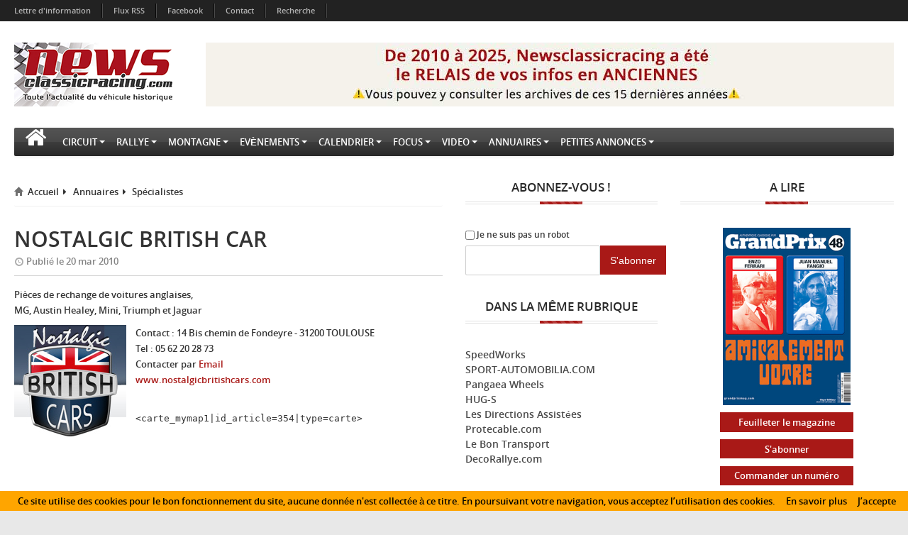

--- FILE ---
content_type: text/html; charset=utf-8
request_url: https://www.newsclassicracing.com/spip.php?page=article&id_article=354
body_size: 12718
content:
<!DOCTYPE html>
<html xmlns="http://www.w3.org/1999/xhtml">
<head>
    
<title>NOSTALGIC BRITISH CAR</title>
<!--<meta http-equiv="X-UA-Compatible" content="IE=EmulateIE7" />-->
<meta http-equiv="content-type" content="text/html; charset=utf-8" />
<meta http-equiv="content-script-type" content="text/javascript" />
<meta http-equiv="content-style-type"  content="text/css" />
<meta http-equiv="pragma" content="no-cache" />
<meta http-equiv="expires" content="-1" />
<meta name="title" content="NOSTALGIC BRITISH CAR" />
<meta name="identifier-url" content="https://www.newsclassicracing.com" />
<meta name="author" content="News Classic Racing - Toute l'actualité du véhicule historique" />
<meta name="language" content="fr" />
<meta name="revisit-after" content="7 days" />
<meta name="robots" content="index, follow" />
<meta name="distribution" content="global" />
<meta name="audience" content="all" />
<meta name="description" content="News Classic Racing est le portail de l'actualité du véhicule historique. Que ce soit en circuit, en rallye ou en montagne, vous y retrouverez les infos VHC ou VHRS. C'est également le calendrier des épreuves ainsi que l'annuaire des spécialistes de la voiture ancienne, sans oublier les petites annonces avec notre partenaire Classic Racing Annonces." />
<meta name="keywords" content="" />
<meta name="dc.title" content="News Classic Racing - Toute l'actualité du véhicule historique" />
<meta name="dc.creator" content="News Classic Racing - Toute l'actualité du véhicule historique" />
<meta name="dc.description" content="News Classic Racing est le portail de l'actualité du véhicule historique. Que ce soit en circuit, en rallye ou en montagne, vous y retrouverez les infos VHC ou VHRS. C'est également le calendrier des épreuves ainsi que l'annuaire des spécialistes de la voiture ancienne, sans oublier les petites annonces avec notre partenaire Classic Racing Annonces." />
<meta name="dc.subject" content="" />


<meta property="og:image" content="https://www.newsclassicracing.com/" />


    <meta http-equiv="Content-Type" content="text/html; charset=UTF-8" />    
    <meta http-equiv="X-UA-Compatible" content="chrome=1" />

    <meta name="viewport" content="width=device-width, initial-scale=1.0" />

    <!-- Styles Should be After Script -->
    <link rel="stylesheet" href="style.css" />
    <link rel="stylesheet" href="squelettes/template/screen.css" />
    <link rel="stylesheet" href="style/addtohomescreen.css" />

    <link id="cssThemeColor" rel="stylesheet" href="" />
    
<script src="framework/jquery-1.10.0.min.js"></script>
    <!--[if IE 7]>
    <link id="lnkFontAwesomeIE7" href="framework/fontawesome/css/font-awesome-ie7.min.css" rel="stylesheet" />
    <![endif]-->

    <!--[if lt IE 9]>
       <script src="framework/fix-ie/html5.js"></script>
    <![endif]-->

    <script src="framework/fix-ie/modernizr.v262.js"></script>
</head>

<body>

    <nav class="top-menu-2">
        <div class="row-fluid">
            <div class="navbar navbar-inverse">
                <h2 class="hidden">Navigation haut</h2>

                <div class="navbar-inner">
                    <div class="container-fluid">
                        <button type="button" class="btn btn-navbar" data-toggle="collapse" data-target=".nav-collapse">
                            <i class="icon-reorder"></i>
                        </button>

                        <div class="nav-collapse collapse">
                            <!--<a class="brand" href="#">Serpentsoft</a>-->

                            <ul class="nav">

                                <li><a href="spip.php?page=lettres">Lettre d'information</a></li>
                                <li class="divider-vertical"></li>

                                <li><a href="spip.php?page=rss">Flux RSS</a></li>
                                <li class="divider-vertical"></li>
                                
                                <li><a  target="_blank" href="https://www.facebook.com/pages/Newsclassicracing/175616512480783" >Facebook</a></li>
                                <li class="divider-vertical"></li>
                                
                                <li>
<a  href="-Contact-" >Contact</a>
</li>
                                <li class="divider-vertical"></li>
                                
                                <li><a href="spip.php?page=recherche">Recherche</a></li>
                                <li class="divider-vertical"></li>
                                            
                            </ul>

                           
                        </div>
                    </div>
                </div>
            </div>
        </div>
    </nav>

    <header>
        <div class="navbar navbar-banner">
            <div class="container-fluid">
                <div class="row-fluid">
                    <div class="logo-240 pull-left" itemscope itemtype="http://schema.org/Brand">
                        <h1 class="hidden" itemprop="name">NewsclassicRacing</h1>
                        <a href="https://www.newsclassicracing.com">
                            <img itemprop="logo" img src="IMG/siteon0.png?1519653816" alt="Logo" />
                        </a>
                    </div>

                    
	




	
		
			
				<div class='spip_document_151370 spip_document spip_documents spip_document_image spip_documents_center spip_document_center'>
<figure class="spip_doc_inner">
<a href="https://www.newsclassicracing.com/L-actu-sur-NCR-c-est-fini" class="spip_doc_lien">

		<img src='IMG/jpg/ncr2010-2025970px.png.jpg' width="970" height="90" alt='' /></a>
</figure>
</div> 
			
		
	

                </div>
            </div>
        </div>

    </header>
    
<nav class="container-fluid navbar-main enable-fixed">
        <h2 class="hidden">Navigation Bar</h2>


        <div class="navbar">
            <div class="navbar-inner">
                <div class="clearfix">

                    <button type="button" class="btn btn-navbar collapsed" data-toggle="collapse" data-target="#divNav2">
                        <span class="icon-reorder"></span>
                    </button>

                    <div id="divNav2" class="nav-collapse collapse clearfix">

                        <ul class="nav">
                            <li class="dropdown  " role="menu" aria-labelledby="dLabel">
                                <a class="dropdown-toggle" id="ancHomePages" role="button"
                                    data-hover="dropdown" data-delay="200"
                                    data-target="#" href="https://www.newsclassicracing.com"><i class="icon-home"></i></a>
                            </li>
                            
                            <li class="dropdown " role="menu" aria-labelledby="dLabel">
                              

                                    
                                         <a class="dropdown-toggle" id="a5" role="button"
                                    data-hover="dropdown" data-delay="200"
                                    data-target="-Circuit-" href="-Circuit-" title=""  >Circuit<i class="caret"></i></a>
                                    <ul class="dropdown-menu">
                                    
                                         <li><a href="-CER-" title="">Peter Auto Racing</a></li>
                                    
                                         <li><a href="-Serie-VH-FFSA-" title="">Historic Tour FFSA</a></li>
                                    
                                         <li><a href="-GP-de-France-Historique-" title="">GP de France Historique</a></li>
                                    
                                         <li><a href="-030-Endurance-V-de-V-" title="">Endurance V de V</a></li>
                                    
                                         <li><a href="-Autres-series-" title="">Autres épreuves</a></li>
                                    
                                    </ul>
                                    
                            </li>
                            
                            <li class="dropdown " role="menu" aria-labelledby="dLabel">
                              

                                    
                                         <a class="dropdown-toggle" id="a4" role="button"
                                    data-hover="dropdown" data-delay="200"
                                    data-target="-Rallye-" href="-Rallye-" title=""  >Rallye<i class="caret"></i></a>
                                    <ul class="dropdown-menu">
                                    
                                         <li><a href="-VHC-" title="">VHC/VHRS</a></li>
                                    
                                         <li><a href="-Regularite-" title="">Régularité</a></li>
                                    
                                         <li><a href="-Navigation-" title="">Navigation</a></li>
                                    
                                         <li><a href="-Autres-epreuves-" title="">Autres épreuves</a></li>
                                    
                                    </ul>
                                    
                            </li>
                            
                            <li class="dropdown " role="menu" aria-labelledby="dLabel">
                              

                                    
                                     <a class="dropdown-toggle " id="a0" role="button"
                                     data-delay="200"
                                    data-target="-Montagne,3-" href="-Montagne,3-" title=""  >Montagne<i class="caret"></i></a>
                                    
                            </li>
                            
                            <li class="dropdown " role="menu" aria-labelledby="dLabel">
                              

                                    
                                     <a class="dropdown-toggle " id="a0" role="button"
                                     data-delay="200"
                                    data-target="-Evenements-" href="-Evenements-" title=""  >Evènements<i class="caret"></i></a>
                                    
                            </li>
                            
                            <li class="dropdown " role="menu" aria-labelledby="dLabel">
                              

                                    
                                         <a class="dropdown-toggle" id="a5" role="button"
                                    data-hover="dropdown" data-delay="200"
                                    data-target="-Calendrier-" href="-Calendrier-" title=""  >Calendrier<i class="caret"></i></a>
                                    <ul class="dropdown-menu">
                                    
                                         <li><a href="-Circuit-24-" title="">Circuit</a></li>
                                    
                                         <li><a href="-Regularite-et-Navigation-" title="">Régularité et Navigation</a></li>
                                    
                                         <li><a href="-Rallye-VHC-VHRS-" title="">Rallye VHC/VHRS</a></li>
                                    
                                         <li><a href="-Montagne-" title="">Montagne</a></li>
                                    
                                         <li><a href="-Salons-Concours-" title="">Salons &amp; Concours</a></li>
                                    
                                    </ul>
                                    
                            </li>
                            
                            <li class="dropdown " role="menu" aria-labelledby="dLabel">
                              

                                    
                                     <a class="dropdown-toggle " id="a0" role="button"
                                     data-delay="200"
                                    data-target="-Focus-" href="-Focus-" title=""  >Focus<i class="caret"></i></a>
                                    
                            </li>
                            
                            <li class="dropdown " role="menu" aria-labelledby="dLabel">
                              

                                    
                                     <a class="dropdown-toggle " id="a0" role="button"
                                     data-delay="200"
                                    data-target="-Video-" href="-Video-" title=""  >Video<i class="caret"></i></a>
                                    
                            </li>
                            
                            <li class="dropdown " role="menu" aria-labelledby="dLabel">
                              

                                    
                                         <a class="dropdown-toggle" id="a2" role="button"
                                    data-hover="dropdown" data-delay="200"
                                    data-target="-Annuaire-" href="-Annuaire-" title=""  >Annuaires<i class="caret"></i></a>
                                    <ul class="dropdown-menu">
                                    
                                         <li><a href="-Specialistes-" title="">Spécialistes</a></li>
                                    
                                         <li><a href="-Circuits,38-" title="">Circuits</a></li>
                                    
                                    </ul>
                                    
                            </li>
                            
                            <li class="dropdown " role="menu" aria-labelledby="dLabel">
                              

                                    
                                     <a class="dropdown-toggle " id="a0" role="button"
                                     data-delay="200"
                                    data-target="-Petites-annonces-" href="-Petites-annonces-" title="" target="_blank" >Petites annonces<i class="caret"></i></a>
                                    
                            </li>
                            
                            
                        </ul>
                    </div>
                    
                </div>
            </div>
        </div>
    </nav>    <div class="container-fluid" itemscope itemtype="http://schema.org/CreativeWork">
        <!-- Main Content -->
        <div class="row-fluid">
            <!-- main content -->
            <div class="span6 main-content">
                <div class="article-content">
                            <header>
                                <div itemscope="" itemtype="http://schema.org/WebPage">
                                    <ul class="breadcrumb" itemprop="breadcrumb">
                                        <li>
                                            <a href="https://www.newsclassicracing.com"><i class="bo-icon-home"></i>Accueil</a><i class="icon-caret-right icon-fixed-width"></i></li>
                                        
                         
                            <li>
                                            <a href="-Annuaire-">Annuaires</a><i class="1 icon-caret-right icon-fixed-width"></i></li>
                              
                            <li>
                                            <a href="-Specialistes-">Spécialistes</a><i class=" icon-fixed-width"></i></li>
                             
                              
                
                                    </ul>
                                </div>

                                <div class="figure-container">
                                    <figure class="featured-post-figure" itemprop="associatedMedia" itemscope="" itemtype="http://schema.org/ImageObject">
                                         

                                        
                                    </figure>
                                </div>


                                <h1 itemprop="headline">NOSTALGIC BRITISH CAR</h1>

                                <div class="post-info">
                                    <div class="post-meta">
                                        <ul>
                                            <!--<li title="Post Author"><a href="#" onclick="return false;"><i class="bo-icon-pencil"></i>NewsClassicRacing</a></li>-->
                                                                                        <li title="Publish Time" itemprop="datePublished"><i class="bo-icon-time"></i>Publi&eacute; le 20 mar 2010 <!-- à 18:00--></li>
                                            
                                            
                                            <!-- <li><a href="#" itemprop="interactionCount" title="No. of Comments"><i class="bo-icon-comment"></i>15</a></li>
                                            <li itemprop="interactionCount" title="No. of Views"><i class="bo-icon-eye-open"></i>35</li> -->
                                        </ul>
                                    </div>
                                </div>



                            </header>




                            <span class="clearfix"></span>

                            <div class="post-entry " itemprop="articleBody">
                                    <p>Pièces de rechange de voitures anglaises,<br class='manualbr' />MG, Austin Healey, Mini, Triumph et Jaguar</p>
<div class='spip_document_11626 spip_document spip_documents spip_document_image spip_documents_left spip_document_left'>
<figure class="spip_doc_inner">


		<img src='IMG/png/Capture_d_e_cran_2012-08-02_a_18-02-29.png' width="158" height="167" alt='' />
</figure>
</div>
<p><strong>Contact&nbsp;:</strong> 14 Bis chemin de Fondeyre - 31200 TOULOUSE<br class='manualbr' />Tel&nbsp;: 05 62 20 28 73 <br class='manualbr' />Contacter par <a href="mailto:contact@nostalgicbritishcars.com" class="spip_mail">Email</a> <br class='manualbr' /><a href="ww.nostalgicbritishcars.com">www.nostalgicbritishcars.com</a></p>
<div class="spacer">&nbsp;</div>
<p><tt>&lt;carte_mymap1|id_article=354|type=carte&gt;</tt></p>
                            </div>
                            
                            
                            

</ul>



		






           


                            
                        </div>
            </div>
            
            <section class="span270">
    <h2 class="hidden">Right Sidebar</h2>

    <!-- Feedburner -->
    <aside class="widget w-rss-feed">
        <div class="widget-title">
            <h4>Abonnez-vous !</h4>
        </div>

        <div class="widget-content clearfix">
            <div class="feedburner-subscribe">
                    <div class="input-append input-block-level">
                        <div class='formulaire_spip formulaire_newsletter formulaire_newsletter_subscribe' id='formu-newsletter'>
	
	

	 
	<form method='post' action='/spip.php?page=article&amp;id_article=354formu-newsletter'><div>
		<span class="form-hidden"><input name="page" value="article" type="hidden"
><input name="id_article" value="354" type="hidden"
><input name='formulaire_action' type='hidden'
		value='newsletter_subscribe'><input name='formulaire_action_args' type='hidden'
		value='LX1ChNno+qOoTDZj+pQ9aIzeEbURvRTs3lqz+qJoUzid8jMSrXySzRob2L2ZuEdCUQtH5RgnBHqBildkOPKGefvED8ir5hFdaQ=='><input name='formulaire_action_sign' type='hidden'
		value=''><input type='hidden' name='_jeton' value='75ea18d77f32387be7d930d7d94c62c997871c094122bc3e558807d25cef055c' /><label class='check_if_nobot'><input type='checkbox' name='_nospam_encrypt' value='1' /> Je ne suis pas un robot</label></span><div class="editer-groupe">
			<div class="editer saisie_session_email" style="display: none;">
	<label for="give_me_your_email">Veuillez laisser ce champ vide :</label>
	<input type="text" class="text email" name='x_em1Xa1J2dnpUZG9sRjR0T3VKMD0' id="give_me_your_email" value="" size="10" />
</div><div class="editer editer_session_email obligatoire"><input type="email" name='x_em1Xa1VQUGhWOThWRjd0SnVvaXUrQT09' style="color: #AAA;width:64%;padding: 0;padding-left:15px" value="" id="session_email"  required='required'/>
			
			

		
		
		<!--extra-->
		
		
		<input type="submit" class="submit" value="S'abonner"  style="background: #A91917;
    background-color: #A91917;
    color: white;
    /* height: 108%; */
    padding-left: 1em;
    padding-right: 1em;
    border: none;
    border-radius: 0;
    padding-top: 0.76em;
    padding-bottom: 0.76em;"/>
    </div>
    </div>
	</div></form>
	
</div>
                    </div>
            </div>
        </div>
    </aside>

    <aside class="widget w-weather">
        <div class="widget-title">
            <h4>Dans la même rubrique</h4>
        </div>
        <br />
        

            <div class="title">
                <h5><a href="SpeedWorks">SpeedWorks</a></h5>
            </div>

        

            <div class="title">
                <h5><a href="Sport-automobilia-com">SPORT-AUTOMOBILIA.COM</a></h5>
            </div>

        

            <div class="title">
                <h5><a href="Pangaea-Wheels">Pangaea Wheels</a></h5>
            </div>

        

            <div class="title">
                <h5><a href="HUG-S">HUG-S</a></h5>
            </div>

        

            <div class="title">
                <h5><a href="Les-Directions-Assistees">Les Directions Assistées</a></h5>
            </div>

        

            <div class="title">
                <h5><a href="Protecable-com">Protecable.com</a></h5>
            </div>

        

            <div class="title">
                <h5><a href="Le-Bon-Transport">Le Bon Transport</a></h5>
            </div>

        

            <div class="title">
                <h5><a href="DecoRallye-com">DecoRallye.com</a></h5>
            </div>

        
    </aside>    <!-- Weather -->
<aside class="widget w-weather">


    <div class="widget-title">
        <h4>Prochaines Epreuves</h4>
    </div>
	<!--<div align="center">

        <script type="text/javascript">
            function initLocalClocks(){
                var date = new Date; 
                var seconds = date.getSeconds(); 
                var minutes = date.getMinutes(); 
                var hours = date.getHours(); 
                var hands = [
                    {hand:'hours', angle:(hours * 30) + (minutes / 2)}, 
                    {hand:'minutes', angle:(minutes * 6) + (seconds/10)}, 
                    {hand:'seconds', angle:(seconds * 6)}
                ]; 
                for (var j = 0; j < hands.length; j++){
                    var elements = document.querySelectorAll('.' + hands[j].hand); 
                    for (var k = 0; k < elements.length; k++){
                        elements[k].style.webkitTransform = 'rotateZ(' + hands[j].angle + 'deg)'; 
                        elements[k].style.transform = 'rotateZ(' + hands[j].angle + 'deg)'; 
                        if (hands[j].hand === 'minutes'){
                            elements[k].parentNode.setAttribute('data-second-angle', hands[j + 1].angle); }
                    }
                }
            }
        </script>

        <style>
            .clock { background: #fff url(pub/BRM-V6-200x230/images/fond-montreRespV4.png) no-repeat center; height: 253px; position: relative; width: 220px; background-size:contain; } 
            .clock.simple:after { background: #fff; border-radius: 50%; content: ""; position: absolute; left: 50%; top: 50%; -webkit-transform: translate(-100%, -100%); -ms-transform: translate(-100%, -100%); transform: translate(-100%, -100%); width: 5%; height: 5%; z-index: 10; } 
            .minutes-container, .hours-container, .seconds-container { position: absolute; top: 0; right: 0; bottom: 0; left: 0; -webkit-transform-origin: 100% 100%; -ms-transform-origin: 100% 100%; transform-origin: 100% 100%; } 
            .hours-container{ -webkit-transform-origin: 50% 50%; -ms-transform-origin: 50% 50%; transform-origin: 50% 50%; } 
            .minutes-container{ -webkit-transform-origin: 50% 50%; -ms-transform-origin: 50% 50%; transform-origin: 50% 50%; }  
            .seconds-container{ -webkit-transform-origin: 50% 50%; -ms-transform-origin: 50% 50%; transform-origin: 50% 50%; } 
            .hours { background: transparent url(pub/BRM-V6-200x230/images/heureRespV4.png) no-repeat center; height: 100%; left: 0px; position: absolute; top: 0px; width: 100%; -webkit-transform-origin: 100% 100%; -ms-transform-origin: 50% 50%; transform-origin: 50% 50%; background-size:contain;} 
            .minutes { background: transparent url(pub/BRM-V6-200x230/images/minuteRespV4.png) no-repeat center; height: 100%; left: 0px; position: absolute; top: 0px; width: 100%; -webkit-transform-origin: 100% 100%; -ms-transform-origin: 50% 50%; transform-origin: 50% 50%; background-size:contain;}
            .seconds { background: transparent url(pub/BRM-V6-200x230/images/secondeRespV4.png) no-repeat center; height: 100%; left: 0px; position: absolute; top: 0px; width: 100%; -webkit-transform-origin: 100% 100%; -ms-transform-origin: 50% 50%; transform-origin: 50% 50%; background-size:contain; z-index: 8; } 
            .hours-container{-webkit-animation:rotate 43200s infinite linear;animation:rotate 43200s infinite linear;} 
            @-webkit-keyframes rotate { 100% { -webkit-transform: rotateZ(360deg); transform: rotateZ(360deg); } } 
            @keyframes rotate { 100% { -webkit-transform: rotateZ(360deg); transform: rotateZ(360deg); } }
            .hours-container {
                animation: rotate 43200s infinite linear;
            }
            .minutes-container {
                animation: rotate 3600s infinite linear;
            }
            .seconds-container {
                animation: rotate 60s infinite linear;
            }
        </style>
		<a href="http://www.brm-manufacture.com" target="_blank" >
        <iframe title="montre BRM" onload="initLocalClocks();" style="border: none;display: none;" src="https://www.joce-web.fr" width="0"></iframe>
        <article class="clock">
            <div class="hours-container">
                <div class="hours"></div>
            </div>
            <div class="minutes-container">
                <div class="minutes"></div>
            </div>
            <div class="seconds-container">
                <div class="seconds"></div>
            </div>
        </article>
			</a>
    <br /><br />
</div> -->
    <div class="title">

         
            

                
                    <h5>15/01&nbsp;-&nbsp;<a   href="8e-Winter-Romania-Historic-Rally">Winter Romania Historic Rally</a></h5>
                
                    <h5>17/01&nbsp;-&nbsp;<a   href="22e-Farivernale-04">26e Farivernale (04)</a></h5>
                
                    <h5>28/01&nbsp;-&nbsp;<a   href="Salon-Retromobile-2026-9323">Salon Rétromobile 2026</a></h5>
                
                    <h5>30/01&nbsp;-&nbsp;<a   href="Legend-Boucles-Bastogne-B">Legend Boucles - Bastogne (B)</a></h5>
                
                    <h5>31/01&nbsp;-&nbsp;<a   href="XXVIIe-Rallye-Monte-Carlo-Historique">XXVIIIe Rallye Monte-Carlo Historique</a></h5>
                 
                 

                </div>
    
        <a href="-Calendrier-" class="tteepreuves">voir toutes les épreuves</a>
    
   
                </aside>    <aside class="widget w-adv">
                                <div class="widget-title">
                                    <h4>Annonces</h4>
                                </div>
                                <div class="widget-content clearfix">
                                    <a href="#"> <p><strong>Clap de fin pour NCR&nbsp;:</strong></p>
<div class='spip_document_151555 spip_document spip_documents spip_document_image spip_documents_center spip_document_center spip_document_avec_legende'
  data-legende-len="11" data-legende-lenx=""
>
<figure class="spip_doc_inner">
<a href="https://www.newsclassicracing.com/L-actu-sur-NCR-c-est-fini" class="spip_doc_lien">

		<img src='IMG/jpg/finncr2025.jpg' width="220" height="286" alt='' /></a>
<figcaption class='spip_doc_legende'>
	 <div class='spip_doc_titre  '><strong>Cliquez&nbsp;!</strong></div>
	 
	 
</figcaption></figure>
</div><hr class="spip" /><div class='spip_document_148705 spip_document spip_documents spip_document_image spip_documents_center spip_document_center spip_document_avec_legende'
  data-legende-len="11" data-legende-lenx=""
>
<figure class="spip_doc_inner">
<a href="https://www.zoulouracingheritage.com/" class="spip_out spip_doc_lien" rel='noopener noreferrer ' target='_blank'>

		<img src='IMG/jpg/n_g26.jpg' width="220" height="391" alt='' /></a>
<figcaption class='spip_doc_legende'>
	 <div class='spip_doc_titre  '><strong>Cliquez&nbsp;!</strong></div>
	 
	 
</figcaption></figure>
</div><hr class="spip" /><div class='spip_document_93176 spip_document spip_documents spip_document_image spip_documents_center spip_document_center spip_document_avec_legende'
  data-legende-len="11" data-legende-lenx=""
>
<figure class="spip_doc_inner">
<a href="http://www.equipeeurope.com" class="spip_out spip_doc_lien" rel='noopener noreferrer ' target='_blank'>

		<img src='IMG/png/LogoEE_White200-23938.png' width="153" height="200" alt='' /></a>
<figcaption class='spip_doc_legende'>
	 <div class='spip_doc_titre  '><strong>Cliquez&nbsp;!</strong></div>
	 
	 
</figcaption></figure>
</div><hr class="spip" /><div class='spip_document_147963 spip_document spip_documents spip_document_image spip_documents_center spip_document_center spip_document_avec_legende'
  data-legende-len="11" data-legende-lenx=""
>
<figure class="spip_doc_inner">
<a href="http://www.romania-historic-rally.com/" class="spip_out spip_doc_lien" rel='noopener noreferrer ' target='_blank'>

		<img src='IMG/jpg/flyer2025.jpg' width="220" height="293" alt='' /></a>
<figcaption class='spip_doc_legende'>
	 <div class='spip_doc_titre  '><strong>Cliquez&nbsp;!</strong></div>
	 
	 
</figcaption></figure>
</div><hr class="spip" /><div class='spip_document_149374 spip_document spip_documents spip_document_image spip_documents_center spip_document_center'>
<figure class="spip_doc_inner">
<a href="https://www.berlinettemagazine.com/abonnement/" class="spip_out spip_doc_lien" rel='noopener noreferrer ' target='_blank'>

		<img src='IMG/jpg/bm.jpg' width="220" height="293" alt='' /></a>
</figure>
</div><hr class="spip" /><div class='spip_document_146394 spip_document spip_documents spip_document_image spip_documents_center spip_document_center spip_document_avec_legende'
  data-legende-len="11" data-legende-lenx=""
>
<figure class="spip_doc_inner">
<a href="http://www.thrf.fr/" class="spip_out spip_doc_lien" rel='noopener noreferrer ' target='_blank'>

		<img src='IMG/gif/thrf2025-2.gif' width="220" height="315" alt='' /></a>
<figcaption class='spip_doc_legende'>
	 <div class='spip_doc_titre  '><strong>Cliquez&nbsp;!</strong></div>
	 
	 
</figcaption></figure>
</div><hr class="spip" />
<p><strong>Consultez les petites annonces sur&nbsp;:</strong></p>
<div class='spip_document_120473 spip_document spip_documents spip_document_image spip_documents_center spip_document_center spip_document_avec_legende'
  data-legende-len="11" data-legende-lenx=""
>
<figure class="spip_doc_inner">
<a href="https://www.classic-racing-annonces.fr/" class="spip_out spip_doc_lien" rel='noopener noreferrer ' target='_blank'>

		<img src='IMG/jpg/200x200_classique.jpg' width="200" height="200" alt='' /></a>
<figcaption class='spip_doc_legende'>
	 <div class='spip_doc_titre  '><strong>Cliquez&nbsp;!</strong></div>
	 
	 
</figcaption></figure>
</div><hr class="spip" />
<p><strong>Toutes les photos sur&nbsp;:</strong><br class='manualbr' /></p>
<div class='spip_document_96095 spip_document spip_documents spip_document_image spip_documents_center spip_document_center spip_document_avec_legende'
  data-legende-len="11" data-legende-lenx=""
>
<figure class="spip_doc_inner">
<a href="http://www.photoclassicracing.com" class="spip_out spip_doc_lien" rel='noopener noreferrer ' target='_blank'>

		<img src='IMG/png/logo-photoclassic.png' width="223" height="68" alt='' /></a>
<figcaption class='spip_doc_legende'>
	 <div class='spip_doc_titre  '><strong>Cliquez&nbsp;!</strong></div>
	 
	 
</figcaption></figure>
</div><hr class="spip" /></a>
                                </div>
                                </aside>	                                    <!-- Tabs -->
                                    <section class="widget w-tabs">
                                        <h3 class="hidden">Tabs Widget</h3>

                                        <div class="widget-content clearfix">
                                            <ul class="tabs-header clearfix">
                                                <li class="btn-theme active"><a data-target="#popular" data-toggle="tab">Populaires</a></li>
                                                <li class="btn-theme"><a data-target="#recent" data-toggle="tab">Recents</a></li>
                                            </ul>

                                            <div class="tab-content">

                                                <div class="tab-pane active" id="popular">
                                                    <aside class="row-fluid">
                                                        <h4 class="hidden">Popular News Tab</h4>

                                                        <div class="posts-in-widget">
                                                            <div class="tabs-special-style">
                                                                <ul class="media-list">
                                                                    
                                                                </ul>
                                                            </div>
                                                        </div>
                                                    </aside>
                                                </div>

                                                <div class="tab-pane" id="recent">
                                                    <aside class="row-fluid">
                                                        <h4 class="hidden">Recent News Tab</h4>

                                                        <div class="posts-in-widget">
                                                            <div class="tabs-special-style">
                                                                <ul class="media-list">
                                                                    
                                                                        <li class="media">
                                                                            <article>
                                                                                <a href="Equipe-Europe-une-saison-2025-phenomenale" class="span3" title="">
                                                                                    <div class="media-object thumb-effect">
                                                                                        <div class="mask"></div>
                                                                                        <img
	src="local/cache-gd2/0c/7971e7d0a5b5497babbaaf982f9756.jpg?1762338184" class='spip_logo' width='150' height='150'
	alt="" />
                                                                                    </div>
                                                                                </a>

                                                                                <div class="media-body span9">
                                                                                    <a href="Equipe-Europe-une-saison-2025-phenomenale" title="Equipe Europe, une saison 2025 phénoménale ">

                                                                                        <h5 class="media-heading">Equipe Europe, une saison 2025 phénoménale </h5>
                                                                                    </a>

                                                                                    <div class="media">
                                                                                        <span title="Published Time"><i class="bo-icon-time"></i>06 nov 25, 07:07</span>
                                                                                    </div>
                                                                                </div>
                                                                            </article>
                                                                        </li>
                                                                        
                                                                        <li class="media">
                                                                            <article>
                                                                                <a href="Retour-sur-les-Routes-du-pays-Flamand" class="span3" title="">
                                                                                    <div class="media-object thumb-effect">
                                                                                        <div class="mask"></div>
                                                                                        <img
	src="local/cache-gd2/fd/f740bf227461bf1c7fdac14c8907e2.jpg?1762355291" class='spip_logo' width='150' height='150'
	alt="" />
                                                                                    </div>
                                                                                </a>

                                                                                <div class="media-body span9">
                                                                                    <a href="Retour-sur-les-Routes-du-pays-Flamand" title="Retour sur les Routes du pays Flamand ">

                                                                                        <h5 class="media-heading">Retour sur les Routes du pays Flamand </h5>
                                                                                    </a>

                                                                                    <div class="media">
                                                                                        <span title="Published Time"><i class="bo-icon-time"></i>05 nov 25, 16:08</span>
                                                                                    </div>
                                                                                </div>
                                                                            </article>
                                                                        </li>
                                                                        
                                                                        <li class="media">
                                                                            <article>
                                                                                <a href="Rallye-Pionniers-Classic-2025-Une-edition-d-anthologie" class="span3" title="">
                                                                                    <div class="media-object thumb-effect">
                                                                                        <div class="mask"></div>
                                                                                        <img
	src="local/cache-gd2/ba/81bdafb9abef80f0be1497c406033b.jpg?1762268635" class='spip_logo' width='150' height='150'
	alt="" />
                                                                                    </div>
                                                                                </a>

                                                                                <div class="media-body span9">
                                                                                    <a href="Rallye-Pionniers-Classic-2025-Une-edition-d-anthologie" title="Rallye Pionniers Classic 2025 – Une édition d&#8217;anthologie">

                                                                                        <h5 class="media-heading">Rallye Pionniers Classic 2025 – Une édition d&#8217;anthologie</h5>
                                                                                    </a>

                                                                                    <div class="media">
                                                                                        <span title="Published Time"><i class="bo-icon-time"></i>05 nov 25, 07:40</span>
                                                                                    </div>
                                                                                </div>
                                                                            </article>
                                                                        </li>
                                                                        
                                                                        <li class="media">
                                                                            <article>
                                                                                <a href="HTCC-Saison-22-Episodes-19-20-Le-MANS-25-et-26-octobre-2025" class="span3" title="">
                                                                                    <div class="media-object thumb-effect">
                                                                                        <div class="mask"></div>
                                                                                        <img
	src="local/cache-gd2/e0/363897ef10c7c948aa58a89e11f31e.jpg?1762267870" class='spip_logo' width='150' height='150'
	alt="" />
                                                                                    </div>
                                                                                </a>

                                                                                <div class="media-body span9">
                                                                                    <a href="HTCC-Saison-22-Episodes-19-20-Le-MANS-25-et-26-octobre-2025" title="HTCC Saison 22 -  Episodes 19&amp;20 -  Le MANS - 25 et 26 octobre 2025">

                                                                                        <h5 class="media-heading">HTCC Saison 22 -  Episodes 19&amp;20 -  Le MANS - 25 et 26 octobre 2025</h5>
                                                                                    </a>

                                                                                    <div class="media">
                                                                                        <span title="Published Time"><i class="bo-icon-time"></i>05 nov 25, 07:33</span>
                                                                                    </div>
                                                                                </div>
                                                                            </article>
                                                                        </li>
                                                                        
                                                                        <li class="media">
                                                                            <article>
                                                                                <a href="Phocea-Productions-le-calendrier-2026" class="span3" title="">
                                                                                    <div class="media-object thumb-effect">
                                                                                        <div class="mask"></div>
                                                                                        <img
	src="local/cache-gd2/42/e27c735fee0a3cba2dd597c0b93c6d.jpg?1762267870" class='spip_logo' width='150' height='150'
	alt="" />
                                                                                    </div>
                                                                                </a>

                                                                                <div class="media-body span9">
                                                                                    <a href="Phocea-Productions-le-calendrier-2026" title="Phocéa Productions&nbsp;: le calendrier 2026">

                                                                                        <h5 class="media-heading">Phocéa Productions&nbsp;: le calendrier 2026</h5>
                                                                                    </a>

                                                                                    <div class="media">
                                                                                        <span title="Published Time"><i class="bo-icon-time"></i>05 nov 25, 07:26</span>
                                                                                    </div>
                                                                                </div>
                                                                            </article>
                                                                        </li>
                                                                        
                                                                </ul>
                                                            </div>
                                                        </div>
                                                    </aside>
                                                </div>


                                            </div>
                                        </div>
                                    </section>


            </section>            <section class="span300">
                                        <h2 class="hidden">Left Sidebar</h2>

                                        <!-- 300x250 Adv -->
                                        <aside class="widget w-adv">

                                            
                                                <div class="widget-title">
                                                    <h4>A LIRE</h4>
                                                </div>

                                                <br />

                                                <div style="text-align:center">
                                                    
                                                        
                                                            <img src='local/cache-vignettes/L180xH250/grand_prix_48_version_numerique_01-2-723fa.jpg?1752672166' width='180' height='250' />
                                                        
                                                        
                                                        <div id="flipbook" style="display:none">
                                                            
<div class="magazine-viewport">
	<div class="container">
		<div class="magazine">
<div class="zoom-icon zoom-icon-in" style="cursor:pointer;font-size:2em;    background: #A91917;width:20%;margin-left:auto;margin-right:auto;background-color: #A91917;color:white;padding:1em;    position: fixed;right: 0;bottom: 0" onclick="$('#flipbook').hide();">Fermer</div>
                                                            <div id="flizpbook">
                                                        
                                                            <div  class="hard" ><img src='local/cache-vignettes/L270xH374/grand_prix_48_version_numerique_01-2-b7e70.jpg?1752672166' width='270' height='374' /></div>
                                                        
                                                            <div  ><img src='local/cache-vignettes/L270xH360/grand_prix_48_version_numerique_02-2-da5da.jpg?1752672166' width='270' height='360' /></div>
                                                        
                                                            <div  ><img src='local/cache-vignettes/L270xH362/grand_prix_48_version_numerique_03-2-9021b.jpg?1752672166' width='270' height='362' /></div>
                                                        
                                                            <div  ><img src='local/cache-vignettes/L270xH365/grand_prix_48_version_numerique_04-2-1fffc.jpg?1752672166' width='270' height='365' /></div>
                                                        
                                                            <div  ><img src='local/cache-vignettes/L270xH365/grand_prix_48_version_numerique_05-2-770ce.jpg?1752672166' width='270' height='365' /></div>
                                                        
                                                            <div  ><img src='local/cache-vignettes/L270xH365/grand_prix_48_version_numerique_06-2-2c7cb.jpg?1752672166' width='270' height='365' /></div>
                                                        
                                                            <div  ><img src='local/cache-vignettes/L270xH365/grand_prix_48_version_numerique_07-2-b082f.jpg?1752672166' width='270' height='365' /></div>
                                                        
                                                            <div  ><img src='local/cache-vignettes/L270xH360/grand_prix_48_version_numerique_08-2-f06f0.jpg?1752672166' width='270' height='360' /></div>
                                                        
                                                            <div  ><img src='local/cache-vignettes/L270xH362/grand_prix_48_version_numerique_09-2-f915a.jpg?1752672166' width='270' height='362' /></div>
                                                        
                                                            <div  ><img src='local/cache-vignettes/L270xH365/grand_prix_48_version_numerique_10-2-f4f9d.jpg?1752672166' width='270' height='365' /></div>
                                                        
                                                            <div  ><img src='local/cache-vignettes/L270xH365/grand_prix_48_version_numerique_11-2-05742.jpg?1752672166' width='270' height='365' /></div>
                                                        
                                                            <div  ><img src='local/cache-vignettes/L270xH365/grand_prix_48_version_numerique_12-2-371b8.jpg?1752672166' width='270' height='365' /></div>
                                                        
                                                            <div  ><img src='local/cache-vignettes/L270xH365/grand_prix_48_version_numerique_13-2-6e5c9.jpg?1752672166' width='270' height='365' /></div>
                                                        
                                                            <div  ><img src='local/cache-vignettes/L270xH365/grand_prix_48_version_numerique_14-2-92e80.jpg?1752672166' width='270' height='365' /></div>
                                                        
                                                            <div  ><img src='local/cache-vignettes/L270xH365/grand_prix_48_version_numerique_15-2-3a1d2.jpg?1752672166' width='270' height='365' /></div>
                                                        
                                                            <div  ><img src='local/cache-vignettes/L270xH365/grand_prix_48_version_numerique_16-2-96b90.jpg?1752672166' width='270' height='365' /></div>
                                                        
                                                            <div  ><img src='local/cache-vignettes/L270xH365/grand_prix_48_version_numerique_17-2-887cc.jpg?1752672166' width='270' height='365' /></div>
                                                        
                                                            <div  ><img src='local/cache-vignettes/L270xH365/grand_prix_48_version_numerique_18-2-abc7d.jpg?1752672166' width='270' height='365' /></div>
                                                        
                                                            <div  ><img src='local/cache-vignettes/L270xH365/grand_prix_48_version_numerique_19-2-61fed.jpg?1752672166' width='270' height='365' /></div>
                                                        
                                                            <div  ><img src='local/cache-vignettes/L270xH365/grand_prix_48_version_numerique_20-2-19fd3.jpg?1752672166' width='270' height='365' /></div>
                                                        
                                                            <div  ><img src='local/cache-vignettes/L270xH365/grand_prix_48_version_numerique_21-2-487e5.jpg?1752672166' width='270' height='365' /></div>
                                                        
                                                            <div  ><img src='local/cache-vignettes/L270xH365/grand_prix_48_version_numerique_22-2-2f10e.jpg?1752672166' width='270' height='365' /></div>
                                                        
                                                            <div  ><img src='local/cache-vignettes/L270xH365/grand_prix_48_version_numerique_23-2-859ec.jpg?1752672166' width='270' height='365' /></div>
                                                        
                                                            <div  ><img src='local/cache-vignettes/L270xH365/grand_prix_48_version_numerique_24-2-565ab.jpg?1752672166' width='270' height='365' /></div>
                                                        
                                                            <div  ><img src='local/cache-vignettes/L270xH363/grand_prix_48_version_numerique_25-2-138ca.jpg?1752672166' width='270' height='363' /></div>
                                                        
                                                            <div  ><img src='local/cache-vignettes/L270xH365/grand_prix_48_version_numerique_26-2-09eeb.jpg?1752672166' width='270' height='365' /></div>
                                                        
                                                            <div  ><img src='local/cache-vignettes/L270xH365/grand_prix_48_version_numerique_27-2-25223.jpg?1752672166' width='270' height='365' /></div>
                                                        
                                                            <div  ><img src='local/cache-vignettes/L270xH365/grand_prix_48_version_numerique_28-2-b0a0a.jpg?1752672166' width='270' height='365' /></div>
                                                        
                                                            <div  ><img src='local/cache-vignettes/L270xH365/grand_prix_48_version_numerique_29-2-56ef1.jpg?1752672169' width='270' height='365' /></div>
                                                        
                                                            <div  ><img src='local/cache-vignettes/L270xH365/grand_prix_48_version_numerique_30-2-fe256.jpg?1752672169' width='270' height='365' /></div>
                                                        
                                                            <div  ><img src='local/cache-vignettes/L270xH365/grand_prix_48_version_numerique_31-2-cb3d9.jpg?1752672169' width='270' height='365' /></div>
                                                        
                                                            <div  ><img src='local/cache-vignettes/L270xH365/grand_prix_48_version_numerique_32-2-19a5a.jpg?1752672169' width='270' height='365' /></div>
                                                        
                                                            <div  ><img src='local/cache-vignettes/L270xH365/grand_prix_48_version_numerique_33-2-90e97.jpg?1752672169' width='270' height='365' /></div>
                                                        
                                                            <div  ><img src='local/cache-vignettes/L270xH365/grand_prix_48_version_numerique_34-2-e01f4.jpg?1752672169' width='270' height='365' /></div>
                                                        
                                                            <div  ><img src='local/cache-vignettes/L270xH365/grand_prix_48_version_numerique_35-2-52659.jpg?1752672169' width='270' height='365' /></div>
                                                        
                                                            <div  ><img src='local/cache-vignettes/L270xH365/grand_prix_48_version_numerique_36-2-422f3.jpg?1752672169' width='270' height='365' /></div>
                                                        
                                                            <div  ><img src='local/cache-vignettes/L270xH365/grand_prix_48_version_numerique_37-2-2e23f.jpg?1752672169' width='270' height='365' /></div>
                                                        
                                                            <div  ><img src='local/cache-vignettes/L270xH365/grand_prix_48_version_numerique_38-2-119d0.jpg?1752672169' width='270' height='365' /></div>
                                                        
                                                            <div  ><img src='local/cache-vignettes/L270xH365/grand_prix_48_version_numerique_39-2-dc78b.jpg?1752672169' width='270' height='365' /></div>
                                                        
                                                            <div  ><img src='local/cache-vignettes/L270xH365/grand_prix_48_version_numerique_40-2-a8ef7.jpg?1752672169' width='270' height='365' /></div>
                                                        
                                                            <div  ><img src='local/cache-vignettes/L270xH365/grand_prix_48_version_numerique_41-2-268dd.jpg?1752672169' width='270' height='365' /></div>
                                                        
                                                            <div  ><img src='local/cache-vignettes/L270xH365/grand_prix_48_version_numerique_42-2-7cecc.jpg?1752672169' width='270' height='365' /></div>
                                                        
                                                            <div  ><img src='local/cache-vignettes/L270xH365/grand_prix_48_version_numerique_43-2-11d2d.jpg?1752672169' width='270' height='365' /></div>
                                                        
                                                            <div  ><img src='local/cache-vignettes/L270xH365/grand_prix_48_version_numerique_44-2-837c5.jpg?1752672169' width='270' height='365' /></div>
                                                        
                                                            <div  ><img src='local/cache-vignettes/L270xH365/grand_prix_48_version_numerique_45-2-6fc26.jpg?1752672169' width='270' height='365' /></div>
                                                        
                                                            <div  ><img src='local/cache-vignettes/L270xH365/grand_prix_48_version_numerique_46-2-0661b.jpg?1752672169' width='270' height='365' /></div>
                                                        
                                                            <div  ><img src='local/cache-vignettes/L270xH365/grand_prix_48_version_numerique_47-2-0b1d3.jpg?1752672169' width='270' height='365' /></div>
                                                        
                                                            <div  ><img src='local/cache-vignettes/L270xH365/grand_prix_48_version_numerique_48-2-57b50.jpg?1752672169' width='270' height='365' /></div>
                                                        
                                                            <div  ><img src='local/cache-vignettes/L270xH365/grand_prix_48_version_numerique_49-2-ce0e5.jpg?1752672169' width='270' height='365' /></div>
                                                        
                                                            <div  ><img src='local/cache-vignettes/L270xH365/grand_prix_48_version_numerique_50-2-e1cac.jpg?1752672169' width='270' height='365' /></div>
                                                        
                                                            <div  ><img src='local/cache-vignettes/L270xH365/grand_prix_48_version_numerique_51-2-9de10.jpg?1752672169' width='270' height='365' /></div>
                                                        
                                                            <div  ><img src='local/cache-vignettes/L270xH365/grand_prix_48_version_numerique_52-2-fef2c.jpg?1752672169' width='270' height='365' /></div>
                                                        
                                                            <div  ><img src='local/cache-vignettes/L270xH365/grand_prix_48_version_numerique_53-2-17b4a.jpg?1752672169' width='270' height='365' /></div>
                                                        
                                                            <div  ><img src='local/cache-vignettes/L270xH365/grand_prix_48_version_numerique_54-2-1874b.jpg?1752672169' width='270' height='365' /></div>
                                                        
                                                            <div  ><img src='local/cache-vignettes/L270xH365/grand_prix_48_version_numerique_55-2-be65f.jpg?1752672169' width='270' height='365' /></div>
                                                        
                                                            <div  ><img src='local/cache-vignettes/L270xH365/grand_prix_48_version_numerique_56-2-11f87.jpg?1752672169' width='270' height='365' /></div>
                                                        
                                                            <div  ><img src='local/cache-vignettes/L270xH365/grand_prix_48_version_numerique_57-2-46bd4.jpg?1752672169' width='270' height='365' /></div>
                                                        
                                                            <div  ><img src='local/cache-vignettes/L270xH365/grand_prix_48_version_numerique_58-2-cbef8.jpg?1752672169' width='270' height='365' /></div>
                                                        
                                                            <div  ><img src='local/cache-vignettes/L270xH365/grand_prix_48_version_numerique_59-2-452b1.jpg?1752672169' width='270' height='365' /></div>
                                                        
                                                            <div  ><img src='local/cache-vignettes/L270xH365/grand_prix_48_version_numerique_60-2-7806c.jpg?1752672169' width='270' height='365' /></div>
                                                        
                                                            <div  ><img src='local/cache-vignettes/L270xH365/grand_prix_48_version_numerique_61-2-86dc5.jpg?1752672169' width='270' height='365' /></div>
                                                        
                                                            <div  ><img src='local/cache-vignettes/L270xH365/grand_prix_48_version_numerique_62-2-56c37.jpg?1752672170' width='270' height='365' /></div>
                                                        
                                                            <div  ><img src='local/cache-vignettes/L270xH365/grand_prix_48_version_numerique_63-2-a2e21.jpg?1752672170' width='270' height='365' /></div>
                                                        
                                                            <div  ><img src='local/cache-vignettes/L270xH365/grand_prix_48_version_numerique_64-2-bd1c2.jpg?1752672170' width='270' height='365' /></div>
                                                        
                                                            <div  ><img src='local/cache-vignettes/L270xH365/grand_prix_48_version_numerique_65-2-3550e.jpg?1752672170' width='270' height='365' /></div>
                                                        
                                                            <div  ><img src='local/cache-vignettes/L270xH365/grand_prix_48_version_numerique_66-2-658f9.jpg?1752672170' width='270' height='365' /></div>
                                                        
                                                            <div  ><img src='local/cache-vignettes/L270xH365/grand_prix_48_version_numerique_67-2-ac6d2.jpg?1752672170' width='270' height='365' /></div>
                                                        
                                                            <div  ><img src='local/cache-vignettes/L270xH365/grand_prix_48_version_numerique_68-2-f61c8.jpg?1752672170' width='270' height='365' /></div>
                                                        
                                                            <div  ><img src='local/cache-vignettes/L270xH365/grand_prix_48_version_numerique_69-2-21a42.jpg?1752672170' width='270' height='365' /></div>
                                                        
                                                            <div  ><img src='local/cache-vignettes/L270xH365/grand_prix_48_version_numerique_70-2-2d65f.jpg?1752672170' width='270' height='365' /></div>
                                                        
                                                            <div  ><img src='local/cache-vignettes/L270xH365/grand_prix_48_version_numerique_71-2-d3d4b.jpg?1752672170' width='270' height='365' /></div>
                                                        
                                                            <div  ><img src='local/cache-vignettes/L270xH365/grand_prix_48_version_numerique_72-2-ea454.jpg?1752672170' width='270' height='365' /></div>
                                                        
                                                            <div  ><img src='local/cache-vignettes/L270xH365/grand_prix_48_version_numerique_73-af41a.jpg?1752672170' width='270' height='365' /></div>
                                                        
                                                            <div  ><img src='local/cache-vignettes/L270xH365/grand_prix_48_version_numerique_74-2-16320.jpg?1752672170' width='270' height='365' /></div>
                                                        
                                                            <div  ><img src='local/cache-vignettes/L270xH365/grand_prix_48_version_numerique_75-2-6f3d5.jpg?1752672174' width='270' height='365' /></div>
                                                        
                                                            <div  ><img src='local/cache-vignettes/L270xH365/grand_prix_48_version_numerique_76-2-0eea4.jpg?1752672174' width='270' height='365' /></div>
                                                        
                                                            <div  ><img src='local/cache-vignettes/L270xH365/grand_prix_48_version_numerique_77-2-f7a91.jpg?1752672174' width='270' height='365' /></div>
                                                        
                                                            <div  ><img src='local/cache-vignettes/L270xH365/grand_prix_48_version_numerique_78-2-0cece.jpg?1752672174' width='270' height='365' /></div>
                                                        
                                                            <div  ><img src='local/cache-vignettes/L270xH365/grand_prix_48_version_numerique_79-2-a72d4.jpg?1752672174' width='270' height='365' /></div>
                                                        
                                                            <div  ><img src='local/cache-vignettes/L270xH365/grand_prix_48_version_numerique_80-2-b5095.jpg?1752672174' width='270' height='365' /></div>
                                                        
                                                            <div  ><img src='local/cache-vignettes/L270xH365/grand_prix_48_version_numerique_81-2-db4bc.jpg?1752672174' width='270' height='365' /></div>
                                                        
                                                            <div  ><img src='local/cache-vignettes/L270xH365/grand_prix_48_version_numerique_82-2-431b6.jpg?1752672174' width='270' height='365' /></div>
                                                        
                                                            <div  ><img src='local/cache-vignettes/L270xH362/grand_prix_48_version_numerique_83-2-45af2.jpg?1752672174' width='270' height='362' /></div>
                                                        
                                                            <div  ><img src='local/cache-vignettes/L270xH361/grand_prix_48_version_numerique_84-2-9f657.jpg?1752672174' width='270' height='361' /></div>
                                                        
                                                            </div>
                                                        
                </div>
        </div>
        </div>
                                                        </div>
                                                        <div class="liste-liens">
                                                            <a href="#" onclick="feuilleter();return false;">Feuilleter le magazine</a>
                                                           <a href="https://grandprixmag.com/abonnements/" target="_blank">S'abonner</a>
                                                            <a href="https://grandprixmag.com/produit/grand-prix-47/" target="_blank">Commander un num&eacute;ro</a>
                                                        </div>
                                                        
	
                                                    

                                                </div>




                                                <div class="spacer">&nbsp;</div>

                                            


                                        </aside>


                                        <!-- Social Counter -->
	
	<div id="fb-root"></div>
<script async defer crossorigin="anonymous" src="https://connect.facebook.net/fr_FR/sdk.js#xfbml=1&version=v5.0"></script>
	
	
                                        <aside class="widget w-social-counter">
                                            <div class="widget-title">
                                                <h4>Réseaux Sociaux</h4>
                                            </div>

                                            <div class="widget-content clearfix">
                                                <div class="social-counter-metro">
													<div align="center">
													<div class="fb-page" data-href="https://www.facebook.com/NewsClassicRacing/" data-tabs="timeline" data-width="240" data-height="70" data-small-header="false" data-adapt-container-width="false" data-hide-cover="false" data-show-facepile="true"><blockquote cite="https://www.facebook.com/NewsClassicRacing/" class="fb-xfbml-parse-ignore"><a href="https://www.facebook.com/NewsClassicRacing/">Newsclassicracing</a></blockquote></div>
													</div>
													
                                                     <!-- <ul class="clearfix">

                                                        <li class="fb-wrp"> -->
                                                           
													
													
													<!--<div class="btn-count">

                                                                <div class="social-counter-metro mask">
                                                                    <span>Like</span>
                                                                    <a target="_blank" href="http://www.facebook.com/pages/Newsclassicracing/175616512480783" class="more"></a>
                                                                </div>

                                                                <div class="facebook">

                                                                    <i class="facebook-sicon-48-white"></i>

                                                                    <span> </span>
                                                                    <span class="fans">Fans</span>
                                                                </div>


                                                            </div>
                                                        <!-- </li> -->

								  <!-- <li class="yt-wrp">
                                    <div class="btn-count">
                                      <div class="social-counter-metro mask">
                                            <span>Souscrire</span>
                                            <a target="_blank" href="https://www.youtube.com/channel/UCMmJUSvqwP9HRvMoaPfFQzg" class="more"></a>
                                        </div>

                                        <div class="youtube">
                                            <i class="youtube-sicon-48-white"></i>
                                            <span>S'abonner</span>
                                            <span class="fans">&agrave; la chaîne</span>
                                        </div>
                                    </div>
                                </li>

                                                       <li class="rs-wrp">
                                                            <div class="btn-count">
                                                                <div class="social-counter-metro mask">
                                                                    <span>Souscrire</span>
                                                                    <a href="spip.php?page=rss" class="more"></a>
                                                                </div>

                                                                <div class="rss">
                                                                    <i class="rss-sicon-48-white"></i>
                                                                    <span>Souscrire</span>
                                                                    <span class="fans">au flux RSS</span>
                                                                </div>
                                                            </div>
                                                        </li>

                                                    </ul> -->
                                                </div>
                                            </div>
                                        </aside>

                                        <aside class="widget w-adv">
                    <div class="widget-title">
                        <h4>Annonces</h4>
                    </div>
                                <div class="widget-content clearfix">
                                    <a href="#"> <div class='spip_document_150426 spip_document spip_documents spip_document_image spip_documents_center spip_document_center spip_document_avec_legende'
  data-legende-len="11" data-legende-lenx=""
>
<figure class="spip_doc_inner">
<a href="https://www.newsclassicracing.com/Le-musee-des-24h-ephemere-accueille-l-exposition-Champions-du-Monde" class="spip_doc_lien">

		<img src='IMG/jpg/lemans---220px.jpg' width="220" height="275" alt='' /></a>
<figcaption class='spip_doc_legende'>
	 <div class='spip_doc_titre  '><strong>Cliquez&nbsp;!</strong></div>
	 
	 
</figcaption></figure>
</div><hr class="spip" /><div class='spip_document_149379 spip_document spip_documents spip_document_image spip_documents_center spip_document_center spip_document_avec_legende'
  data-legende-len="11" data-legende-lenx=""
>
<figure class="spip_doc_inner">
<a href="https://motorshow.lu/" class="spip_out spip_doc_lien" rel='noopener noreferrer ' target='_blank'>

		<img src='IMG/jpg/ims2025-2.jpg' width="220" height="255" alt='' /></a>
<figcaption class='spip_doc_legende'>
	 <div class='spip_doc_titre  '><strong>Cliquez&nbsp;!</strong></div>
	 
	 
</figcaption></figure>
</div><hr class="spip" /><div class='spip_document_108825 spip_document spip_documents spip_document_image spip_documents_center spip_document_center spip_document_avec_legende'
  data-legende-len="11" data-legende-lenx=""
>
<figure class="spip_doc_inner">
<a href="https://www.tripyrs.eu/fr" class="spip_out spip_doc_lien" rel='noopener noreferrer ' target='_blank'>

		<img src='IMG/jpg/tripy.jpg' width="220" height="300" alt='' /></a>
<figcaption class='spip_doc_legende'>
	 <div class='spip_doc_titre  '><strong>Cliquez&nbsp;!</strong></div>
	 
	 
</figcaption></figure>
</div><hr class="spip" /><div class='spip_document_144692 spip_document spip_documents spip_document_image spip_documents_center spip_document_center'>
<figure class="spip_doc_inner">
<a href="Pour-s-abonner-aux-magazinesCape-Editions" class="spip_in spip_doc_lien">

		<img src='IMG/gif/anim-capeeditions.gif' width="220" height="312" alt='' /></a>
</figure>
</div><hr class="spip" />
<p><strong><a href="https://autofou.fr/" class="spip_out" rel='noopener noreferrer external' target='_blank'>AutoFou.fr - Les amis de ton auto/moto&nbsp;!</a></strong></p>
<div class='spip_document_115067 spip_document spip_documents spip_document_image spip_documents_center spip_document_center spip_document_avec_legende'
  data-legende-len="11" data-legende-lenx=""
>
<figure class="spip_doc_inner">
<a href="https://autofou.fr/" class="spip_out spip_doc_lien" rel='noopener noreferrer ' target='_blank'>

		<img src='IMG/jpg/Differences-huile-5w30-C2-C3.jpg' width="220" height="211" alt='' /></a>
<figcaption class='spip_doc_legende'>
	 <div class='spip_doc_titre  '><strong>Cliquez&nbsp;!</strong></div>
	 
	 
</figcaption></figure>
</div><hr class="spip" /><div class='spip_document_137178 spip_document spip_documents spip_document_image spip_documents_center spip_document_center spip_document_avec_legende'
  data-legende-len="11" data-legende-lenx=""
>
<figure class="spip_doc_inner">
<a href="https://www.feuvert.fr/pneu/r2711.html" class="spip_out spip_doc_lien" rel='noopener noreferrer ' target='_blank'>

		<img src='IMG/jpg/feuvert220.jpg' width="220" height="362" alt='' /></a>
<figcaption class='spip_doc_legende'>
	 <div class='spip_doc_titre  '><strong>Cliquez&nbsp;!</strong></div>
	 
	 
</figcaption></figure>
</div><hr class="spip" /><div class='spip_document_141393 spip_document spip_documents spip_document_image spip_documents_center spip_document_center spip_document_avec_legende'
  data-legende-len="11" data-legende-lenx=""
>
<figure class="spip_doc_inner">
<a href="https://www.lelynx.fr/" class="spip_out spip_doc_lien" rel='noopener noreferrer ' target='_blank'>

		<img src='IMG/jpg/lynx.jpg' width="220" height="302" alt='' /></a>
<figcaption class='spip_doc_legende'>
	 <div class='spip_doc_titre  '><strong>Cliquez&nbsp;!</strong></div>
	 
	 
</figcaption></figure>
</div><hr class="spip" /></a>
                                </div>
                                </aside>	
                                    

                                    
                                    
                                 
                                    </section>            <div class="row-fluid">
                     <div class="span12 footer-adv">
                             <div class='spip_document_151356 spip_document spip_documents spip_document_image spip_documents_center spip_document_center'>
<figure class="spip_doc_inner">


		<img src='IMG/jpg/ncr2010-2025728px.png.jpg' width="728" height="90" alt='' />
</figure>
</div>
                     </div>
                </div>                 
    </div>
</div>
<section class="modern-footer">
        <h2 class="hidden">Sub-Footer Section</h2>

        <div class="container-fluid">
            <div class="row-fluid">

                <aside class="span3">
                    
                    <div class="f-widget w-tags">
                        <div class="f-widget-title">
                            <h4>RUBRIQUES PRINCIPALES</h4>
                        </div>

                                <div class="title">
                                    <br />
                                    
                                    <h5>&nbsp; &nbsp; &nbsp; &nbsp; &nbsp; <a href="-Circuit-">Circuit</a></h5>
                                    
                                    <h5>&nbsp; &nbsp; &nbsp; &nbsp; &nbsp; <a href="-CER-">Peter Auto Racing</a></h5>
                                    
                                    <h5>&nbsp; &nbsp; &nbsp; &nbsp; &nbsp; <a href="-Rallye-">Rallye</a></h5>
                                    
                                    <h5>&nbsp; &nbsp; &nbsp; &nbsp; &nbsp; <a href="-Montagne,3-">Montagne</a></h5>
                                    
                                    <h5>&nbsp; &nbsp; &nbsp; &nbsp; &nbsp; <a href="-Evenements-">Evènements</a></h5>
                                    
                                    <h5>&nbsp; &nbsp; &nbsp; &nbsp; &nbsp; <a href="-Calendrier-">Calendrier</a></h5>
                                    
                                    <h5>&nbsp; &nbsp; &nbsp; &nbsp; &nbsp; <a href="-Focus-">Focus</a></h5>
                                    
                                    <h5>&nbsp; &nbsp; &nbsp; &nbsp; &nbsp; <a href="-Video-">Video</a></h5>
                                    
                                    <h5>&nbsp; &nbsp; &nbsp; &nbsp; &nbsp; <a href="-Annuaire-">Annuaires</a></h5>
                                    
                                    
                    		</div>

                    </div>
                
                </aside>

                <aside class="span3">
                    <div class="f-widget w-pictures">
                        <div class="f-widget-title">
                            <h4>ALLER PLUS LOIN</h4>
                        </div>

     						<div class="title">
                                                    <br />
                                    
                                        <h5>&nbsp; &nbsp; &nbsp; &nbsp; &nbsp; <a href="-Contact-">Contact</a></h5>
                                    
                                        <h5>&nbsp; &nbsp; &nbsp; &nbsp; &nbsp; <a href="-Application-iPhone-">Application smartphone</a></h5>
                                    
                                        <h5>&nbsp; &nbsp; &nbsp; &nbsp; &nbsp; <a href="-Facebook-">Facebook</a></h5>
                                    
                                        <h5>&nbsp; &nbsp; &nbsp; &nbsp; &nbsp; <a href="-RSS-">Flux RSS</a></h5>
                                    
                                        <h5>&nbsp; &nbsp; &nbsp; &nbsp; &nbsp; <a href="-Recherche,64-">Recherche</a></h5>
                                    
                    		</div>

                    </div>
                </aside>

                
                
                    <aside class="span3 autresmarquesbloc">
                    <div class="f-widget w-posts">
                        <div class="f-widget-title">
                            <h4>Nos marques</h4>
                        </div>
                        <br>
                        <ul class="widget-sponsor2 clearfix">
							<div class="widget-content clearfix">
                                                            
                                                                <li class="li1"><a target="_blank" href="Asphalte-Communication" title="Asphalte Communication">
                                                                <img
	src="IMG/arton9156.png?1515163402"
	class="spip_logo"
	width="120"
	height="50"
	alt=""/></a></li>
                                                        
                                                                <li class="li2"><a target="_blank" href="JMBBC" title="JMBBC">
                                                                <img
	src="IMG/arton11551.png?1591376111"
	class="spip_logo"
	width="120"
	height="50"
	alt=""/></a></li>
                                                        
                                                                <li class="li3"><a target="_blank" href="NCR" title="NewsClassicRacing">
                                                                <img
	src="IMG/arton11552.png?1591376153"
	class="spip_logo"
	width="120"
	height="50"
	alt=""/></a></li>
                                                        
                                                                <li class="li4"><a target="_blank" href="Photoclassicracing" title="Photoclassicracing">
                                                                <img
	src="IMG/arton9155.png?1515163394"
	class="spip_logo"
	width="120"
	height="50"
	alt=""/></a></li>
                                                        
                                                                <li class="li5"><a target="_blank" href="Racing-Art" title="Racing Art">
                                                                <img
	src="IMG/arton9157.png?1515163368"
	class="spip_logo"
	width="120"
	height="50"
	alt=""/></a></li>
                                                        
                                                                <li class="li6"><a target="_blank" href="Classic-Rally-Timing" title="Classic Rally Timing">
                                                                <img
	src="IMG/arton9158.png?1515163358"
	class="spip_logo"
	width="120"
	height="50"
	alt=""/></a></li>
                                                        
                                                                
                        </ul>                            
                                                            
                        		
                            		
                    		</div>

                </aside>
                
                

                <aside class="span3">
                    <div class="f-widget w-about">
                        <div class="f-widget-title">
                            <h4>A PROPOS</h4>
                        </div>

                        <div class="f-widget-content">
                            <p><p>News Classic Racing est le portail de l&#8217;actualité du véhicule historique. Que ce soit en circuit, en rallye ou en montagne, vous y retrouverez les infos VHC ou VHRS. C&#8217;est également le calendrier des épreuves ainsi que l&#8217;annuaire des spécialistes de la voiture ancienne, sans oublier les petites annonces avec notre partenaire Classic Racing Annonces.</p></p>
                        </div>

                    </div>
                </aside>

            </div>
        </div>

        <!-- Copy Right Reserved Section & Social Icons -->
        <div class="footer-border-serpentsoft"></div>

        <footer class="f-copyright">
            <div class="container-fluid">
                <div class="row-fluid">

                    <nav class="span6 ">
                        <h4 class="hidden">Copyright links</h4>
                        <ul class="copyright-links">
                            
                                <li><a href="-Mentions-legales-">Mentions légales</a></li>
                            
                            
                        </ul>
                    </nav>

                    <div class="span6">
                        <p class="pull-right">© Copyright 2026 NewsClassicRacing, tous droits réservés</p>
                    </div>
                </div>
            </div>
        </footer>

    </section>



    <script src="framework/jquery-migrate-1.2.1.min.js"></script>
    <script src="squelettes/template/turnjs4/lib/turn.min.js"></script>
    <script src="squelettes/template/turnjs4/lib/zoom.min.js"></script>
    
<script type="text/javascript">
	/*$("#flipbook").turn({
		width: 400,
		height: 300,
		autoCenter: true
	});*/
</script>

    <script type="text/javascript" src="framework/jquery.easing.1.3.js"></script>

    <script src="framework/bootstrap/js/bootstrap.min.js"></script>
    <script src="framework/bootstrap/js/bootstrap-hover-dropdown.js"></script>
    <script src="framework/bootstrap/js/bootstrap-tooltip.js"></script>

    <script type="text/javascript" src="framework/sliders/flex/js/jquery.flexslider-min.js"></script>
    <script type="text/javascript" src="framework/sliders/flex/js/shCore.js"></script>
    <script type="text/javascript" src="framework/sliders/flex/js/shBrushXml.js"></script>
    <script type="text/javascript" src="framework/sliders/flex/js/shBrushJScript.js"></script>


    <script type="text/javascript" src="framework/style-switcher/js/colorpicker.js"></script>
    <script src="framework/bootstrap/js/holder.js"></script>

    <script type="text/javascript" src="framework/ticker/breaking-news-ticker/jquery.ticker.js"></script>
    <!-- Online  -->
    <script type="text/javascript" src="framework/ticker/twitter/jquery.tweet.js"></script>
<script type="text/javascript" src="framework/jquery.prettyPhoto.js"></script>
    <!-- Call Functions from One Place -->
    <script type="text/javascript" src="framework/jsCalling.js"></script>
    
    <script type="text/javascript" src="framework/jsSlider.js"></script>

    
    <script src="squelettes/template/perso.js"></script>
    
    <!--<script src="http://code.jquery.com/jquery-latest.js"></script>-->
    <!-- Download Google Chrome Frame in order to run theme on internet explorer versions -->

    <!--[if IE]>
    <script type="text/javascript" 
     src="http://ajax.googleapis.com/ajax/libs/chrome-frame/1/CFInstall.min.js"></script>

    <style>
     .chromeFrameInstallDefaultStyle {
       width: 100%; /* default is 800px */
       border: 2px solid red;
     }
    </style>

    <div id="prompt">
        alert("Your Internet Explorer Needs Google Chrome Frame to work properly");
    </div>
 
    <script>
        // The conditional ensures that this code will only execute in IE,
        // Therefore we can use the IE-specific attachEvent without worry
        window.attachEvent("onload", function () {
            CFInstall.check({
                mode: "inline", // the default
                node: "prompt"
            });
        });
    </script>
  <![endif]-->

    
<!-- http://www.toutlemondemeritesonsite.com/generateur-script-code-cookiechoices-org/ -->
<!-- https://opt-out.ferank.eu/fr/install/ -->
<script src="https://www.newsclassicracing.com/cookiechoices.js"></script><script>document.addEventListener('DOMContentLoaded', function(event){cookieChoices.showCookieConsentBar('Ce site utilise des cookies pour le bon fonctionnement du site, aucune donnée n\'est collectée à ce titre. En poursuivant votre navigation, vous acceptez l’utilisation des cookies.', 'J’accepte', 'En savoir plus', '-Mentions-legales-');});</script>

  
  <script src="../src/addtohomescreen.js"></script>
    <script>
    addToHomescreen();
    </script>
    
</body>
</html>


--- FILE ---
content_type: text/css
request_url: https://www.newsclassicracing.com/weather.css
body_size: 322
content:
body {
}

[class$="-but-weather"] {
    float: left;
    width: 64px;
    height: 64px;
    max-width: 64px;
    max-height: 64px;
    /* fix padding issue in bootstrap responsive file */
    padding: 0 !important;
    background: url('images/serpentsoft-sprite.png') no-repeat;
    background-position: 0 -144px;
    /*opacity: 0.7;
    filter: alpha(opacity=70);
    -moz-opacity: 0.7;
    -khtml-opacity: 0.7;*/
}

[class$="-but-weather"]:hover {
    opacity: 1;
    filter: alpha(opacity=100);
    -moz-opacity: 1;
    -khtml-opacity: 1;
}

.hotsunny-but-weather {
    background-position: 0 -144px;
}

.sunny-but-weather {
    background-position: -64px -144px;
}

.sunny-mostly-cloudy-but-weather {
    background-position: -128px -144px;
}

.sunny-rainy-but-weather {
    background-position: -192px -144px;
}

.clear-but-weather {
    background-position: -256px -144px;
}

.cloudy-but-weather {
    background-position: -320px -144px;
}

.thundershowers-but-weather {
    background-position: -384px -144px;
}

.rainy-but-weather {
    background-position: -448px -144px;
}

.rainy-windy-but-weather {
    background-position: -512px -144px;
}

.thunder-light-but-weather {
    background-position: -576px -144px;
}

.icy-rain-but-weather {
    background-position: -640px -144px;
}

.few-showers-but-weather {
    background-position: -704px -144px;
}

.windy-but-weather {
    background-position: -768px -144px;
}

.fog-but-weather {
    background-position: -832px -144px;
}
